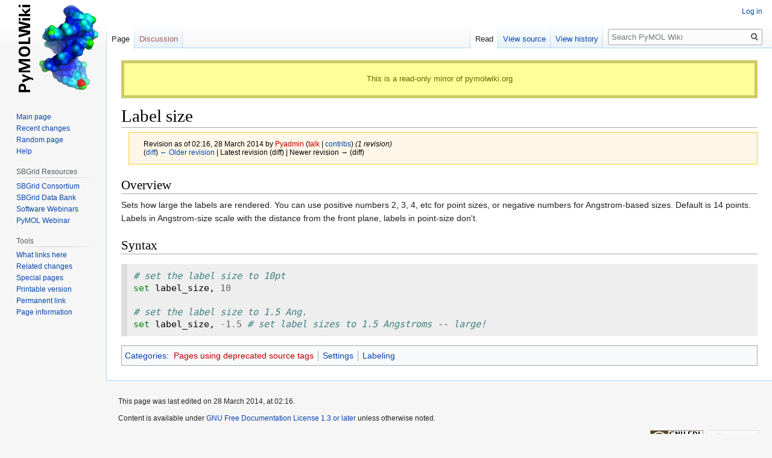

--- FILE ---
content_type: text/html; charset=UTF-8
request_url: https://wiki.pymol.org/index.php?title=Label_size&oldid=8053
body_size: 17860
content:

<!DOCTYPE html>
<html class="client-nojs" lang="en" dir="ltr">
<head>
<meta charset="UTF-8"/>
<title>Label size - PyMOL Wiki</title>
<script>document.documentElement.className="client-js";RLCONF={"wgBreakFrames":!1,"wgSeparatorTransformTable":["",""],"wgDigitTransformTable":["",""],"wgDefaultDateFormat":"dmy","wgMonthNames":["","January","February","March","April","May","June","July","August","September","October","November","December"],"wgRequestId":"54a73aa5c385313bade08eb1","wgCSPNonce":!1,"wgCanonicalNamespace":"","wgCanonicalSpecialPageName":!1,"wgNamespaceNumber":0,"wgPageName":"Label_size","wgTitle":"Label size","wgCurRevisionId":8053,"wgRevisionId":8053,"wgArticleId":1824,"wgIsArticle":!0,"wgIsRedirect":!1,"wgAction":"view","wgUserName":null,"wgUserGroups":["*"],"wgCategories":["Pages using deprecated source tags","Settings","Labeling"],"wgPageContentLanguage":"en","wgPageContentModel":"wikitext","wgRelevantPageName":"Label_size","wgRelevantArticleId":1824,"wgIsProbablyEditable":!1,"wgRelevantPageIsProbablyEditable":!1,"wgRestrictionEdit":[],"wgRestrictionMove":[],"wgMediaViewerOnClick":!0,
"wgMediaViewerEnabledByDefault":!0,"wgVisualEditor":{"pageLanguageCode":"en","pageLanguageDir":"ltr","pageVariantFallbacks":"en"},"wgEditSubmitButtonLabelPublish":!1};RLSTATE={"site.styles":"ready","noscript":"ready","user.styles":"ready","user":"ready","user.options":"loading","ext.pygments":"ready","skins.vector.styles.legacy":"ready","ext.visualEditor.desktopArticleTarget.noscript":"ready"};RLPAGEMODULES=["ext.treeandmenu","site","mediawiki.page.startup","mediawiki.page.ready","skins.vector.legacy.js","ext.GoogleCodePrettify","ext.visualEditor.desktopArticleTarget.init","ext.visualEditor.targetLoader"];</script>
<script>(RLQ=window.RLQ||[]).push(function(){mw.loader.implement("user.options@1hzgi",function($,jQuery,require,module){/*@nomin*/mw.user.tokens.set({"patrolToken":"+\\","watchToken":"+\\","csrfToken":"+\\"});
});});</script>
<link rel="stylesheet" href="/load.php?lang=en&amp;modules=ext.pygments%7Cext.visualEditor.desktopArticleTarget.noscript%7Cskins.vector.styles.legacy&amp;only=styles&amp;skin=vector"/>
<script async="" src="/load.php?lang=en&amp;modules=startup&amp;only=scripts&amp;raw=1&amp;skin=vector"></script>
<meta name="ResourceLoaderDynamicStyles" content=""/>
<link rel="stylesheet" href="/load.php?lang=en&amp;modules=site.styles&amp;only=styles&amp;skin=vector"/>
<meta name="generator" content="MediaWiki 1.35.1"/>
<meta name="robots" content="noindex,nofollow"/>
<link rel="shortcut icon" href="/images/favicon.ico"/>
<link rel="search" type="application/opensearchdescription+xml" href="/opensearch_desc.php" title="PyMOL Wiki (en)"/>
<link rel="EditURI" type="application/rsd+xml" href="//wiki.pymol.org/api.php?action=rsd"/>
<link rel="license" href="http://www.gnu.org/copyleft/fdl.html"/>
<link rel="alternate" type="application/atom+xml" title="PyMOL Wiki Atom feed" href="/index.php?title=Special:RecentChanges&amp;feed=atom"/>
<!--[if lt IE 9]><script src="/resources/lib/html5shiv/html5shiv.js"></script><![endif]-->
</head>
<body class="mediawiki ltr sitedir-ltr mw-hide-empty-elt ns-0 ns-subject page-Label_size rootpage-Label_size skin-vector action-view skin-vector-legacy">
<div id="mw-page-base" class="noprint"></div>
<div id="mw-head-base" class="noprint"></div>
<div id="content" class="mw-body" role="main">
	<a id="top"></a>
	<div id="siteNotice" class="mw-body-content"><div id="localNotice" lang="en" dir="ltr"><div style="border: 5px solid #cc6; padding: 10px; text-align: center; background-color: #ff9; color: #660">
<p>This is a read-only mirror of pymolwiki.org
</p>
</div></div></div>
	<div class="mw-indicators mw-body-content">
	</div>
	<h1 id="firstHeading" class="firstHeading" lang="en">Label size</h1>
	<div id="bodyContent" class="mw-body-content">
		<div id="siteSub" class="noprint">From PyMOL Wiki</div>
		<div id="contentSub"><div class="mw-revision warningbox"><div id="mw-revision-info">Revision as of 02:16, 28 March 2014 by <a href="/index.php?title=User:Pyadmin&amp;action=edit&amp;redlink=1" class="new mw-userlink" title="User:Pyadmin (page does not exist)"><bdi>Pyadmin</bdi></a> <span class="mw-usertoollinks">(<a href="/index.php?title=User_talk:Pyadmin&amp;action=edit&amp;redlink=1" class="new mw-usertoollinks-talk" title="User talk:Pyadmin (page does not exist)">talk</a> | <a href="/index.php/Special:Contributions/Pyadmin" class="mw-usertoollinks-contribs" title="Special:Contributions/Pyadmin">contribs</a>)</span> <span class="comment">(1 revision)</span></div><div id="mw-revision-nav">(<a href="/index.php?title=Label_size&amp;diff=prev&amp;oldid=8053" title="Label size">diff</a>) <a href="/index.php?title=Label_size&amp;direction=prev&amp;oldid=8053" title="Label size">← Older revision</a> | Latest revision (diff) | Newer revision → (diff)</div></div></div>
		<div id="contentSub2"></div>
		
		<div id="jump-to-nav"></div>
		<a class="mw-jump-link" href="#mw-head">Jump to navigation</a>
		<a class="mw-jump-link" href="#searchInput">Jump to search</a>
		<div id="mw-content-text" lang="en" dir="ltr" class="mw-content-ltr"><div class="mw-parser-output"><h2><span class="mw-headline" id="Overview">Overview</span></h2>
<p>Sets how large the labels are rendered. You can use positive numbers 2, 3, 4, etc for point sizes, or negative numbers for Angstrom-based sizes. Default is 14 points. Labels in Angstrom-size scale with the distance from the front plane, labels in point-size don't.
</p>
<h2><span class="mw-headline" id="Syntax">Syntax</span></h2>
<div class="mw-highlight mw-highlight-lang-python mw-content-ltr" dir="ltr"><pre><span></span><span class="c1"># set the label size to 10pt</span>
<span class="nb">set</span> <span class="n">label_size</span><span class="p">,</span> <span class="mi">10</span>

<span class="c1"># set the label size to 1.5 Ang.</span>
<span class="nb">set</span> <span class="n">label_size</span><span class="p">,</span> <span class="o">-</span><span class="mf">1.5</span> <span class="c1"># set label sizes to 1.5 Angstroms -- large!</span>
</pre></div>
<!-- 
NewPP limit report
Cached time: 20260120171307
Cache expiry: 86400
Dynamic content: false
Complications: []
CPU time usage: 0.031 seconds
Real time usage: 0.277 seconds
Preprocessor visited node count: 8/1000000
Post‐expand include size: 0/2097152 bytes
Template argument size: 0/2097152 bytes
Highest expansion depth: 2/40
Expensive parser function count: 0/100
Unstrip recursion depth: 0/20
Unstrip post‐expand size: 585/5000000 bytes
-->
<!--
Transclusion expansion time report (%,ms,calls,template)
100.00%    0.000      1 -total
-->

<!-- Saved in parser cache with key pywiki:pcache:idhash:1824-0!canonical and timestamp 20260120171306 and revision id 8053
 -->
</div></div><div class="printfooter">Retrieved from "<a dir="ltr" href="http://wiki.pymol.org/index.php?title=Label_size&amp;oldid=8053">http://wiki.pymol.org/index.php?title=Label_size&amp;oldid=8053</a>"</div>
		<div id="catlinks" class="catlinks" data-mw="interface"><div id="mw-normal-catlinks" class="mw-normal-catlinks"><a href="/index.php/Special:Categories" title="Special:Categories">Categories</a>: <ul><li><a href="/index.php?title=Category:Pages_using_deprecated_source_tags&amp;action=edit&amp;redlink=1" class="new" title="Category:Pages using deprecated source tags (page does not exist)">Pages using deprecated source tags</a></li><li><a href="/index.php/Category:Settings" title="Category:Settings">Settings</a></li><li><a href="/index.php/Category:Labeling" title="Category:Labeling">Labeling</a></li></ul></div></div>
	</div>
</div>

<div id="mw-navigation">
	<h2>Navigation menu</h2>
	<div id="mw-head">
		<!-- Please do not use role attribute as CSS selector, it is deprecated. -->
<nav id="p-personal" class="vector-menu" aria-labelledby="p-personal-label" role="navigation" 
	 >
	<h3 id="p-personal-label">
		<span>Personal tools</span>
	</h3>
	<!-- Please do not use the .body class, it is deprecated. -->
	<div class="body vector-menu-content">
		<!-- Please do not use the .menu class, it is deprecated. -->
		<ul class="vector-menu-content-list"><li id="pt-login"><a href="/index.php?title=Special:UserLogin&amp;returnto=Label+size&amp;returntoquery=oldid%3D8053" title="You are encouraged to log in; however, it is not mandatory [o]" accesskey="o">Log in</a></li></ul>
		
	</div>
</nav>


		<div id="left-navigation">
			<!-- Please do not use role attribute as CSS selector, it is deprecated. -->
<nav id="p-namespaces" class="vector-menu vector-menu-tabs vectorTabs" aria-labelledby="p-namespaces-label" role="navigation" 
	 >
	<h3 id="p-namespaces-label">
		<span>Namespaces</span>
	</h3>
	<!-- Please do not use the .body class, it is deprecated. -->
	<div class="body vector-menu-content">
		<!-- Please do not use the .menu class, it is deprecated. -->
		<ul class="vector-menu-content-list"><li id="ca-nstab-main" class="selected"><a href="/index.php/Label_size" title="View the content page [c]" accesskey="c">Page</a></li><li id="ca-talk" class="new"><a href="/index.php?title=Talk:Label_size&amp;action=edit&amp;redlink=1" rel="discussion" title="Discussion about the content page (page does not exist) [t]" accesskey="t">Discussion</a></li></ul>
		
	</div>
</nav>


			<!-- Please do not use role attribute as CSS selector, it is deprecated. -->
<nav id="p-variants" class="vector-menu-empty emptyPortlet vector-menu vector-menu-dropdown vectorMenu" aria-labelledby="p-variants-label" role="navigation" 
	 >
	<input type="checkbox" class="vector-menu-checkbox vectorMenuCheckbox" aria-labelledby="p-variants-label" />
	<h3 id="p-variants-label">
		<span>Variants</span>
	</h3>
	<!-- Please do not use the .body class, it is deprecated. -->
	<div class="body vector-menu-content">
		<!-- Please do not use the .menu class, it is deprecated. -->
		<ul class="menu vector-menu-content-list"></ul>
		
	</div>
</nav>


		</div>
		<div id="right-navigation">
			<!-- Please do not use role attribute as CSS selector, it is deprecated. -->
<nav id="p-views" class="vector-menu vector-menu-tabs vectorTabs" aria-labelledby="p-views-label" role="navigation" 
	 >
	<h3 id="p-views-label">
		<span>Views</span>
	</h3>
	<!-- Please do not use the .body class, it is deprecated. -->
	<div class="body vector-menu-content">
		<!-- Please do not use the .menu class, it is deprecated. -->
		<ul class="vector-menu-content-list"><li id="ca-view" class="collapsible selected"><a href="/index.php/Label_size">Read</a></li><li id="ca-viewsource" class="collapsible"><a href="/index.php?title=Label_size&amp;action=edit" title="This page is protected.&#10;You can view its source [e]" accesskey="e">View source</a></li><li id="ca-history" class="collapsible"><a href="/index.php?title=Label_size&amp;action=history" title="Past revisions of this page [h]" accesskey="h">View history</a></li></ul>
		
	</div>
</nav>


			<!-- Please do not use role attribute as CSS selector, it is deprecated. -->
<nav id="p-cactions" class="vector-menu-empty emptyPortlet vector-menu vector-menu-dropdown vectorMenu" aria-labelledby="p-cactions-label" role="navigation" 
	 >
	<input type="checkbox" class="vector-menu-checkbox vectorMenuCheckbox" aria-labelledby="p-cactions-label" />
	<h3 id="p-cactions-label">
		<span>More</span>
	</h3>
	<!-- Please do not use the .body class, it is deprecated. -->
	<div class="body vector-menu-content">
		<!-- Please do not use the .menu class, it is deprecated. -->
		<ul class="menu vector-menu-content-list"></ul>
		
	</div>
</nav>


			<div id="p-search" role="search">
	<h3 >
		<label for="searchInput">Search</label>
	</h3>
	<form action="/index.php" id="searchform">
		<div id="simpleSearch">
			<input type="search" name="search" placeholder="Search PyMOL Wiki" title="Search PyMOL Wiki [f]" accesskey="f" id="searchInput"/>
			<input type="hidden" name="title" value="Special:Search">
			<input type="submit" name="fulltext" value="Search" title="Search the pages for this text" id="mw-searchButton" class="searchButton mw-fallbackSearchButton"/>
			<input type="submit" name="go" value="Go" title="Go to a page with this exact name if it exists" id="searchButton" class="searchButton"/>
		</div>
	</form>
</div>

		</div>
	</div>
	
<div id="mw-panel">
	<div id="p-logo" role="banner">
		<a  title="Visit the main page" class="mw-wiki-logo" href="/index.php/Main_Page"></a>
	</div>
	<!-- Please do not use role attribute as CSS selector, it is deprecated. -->
<nav id="p-navigation" class="vector-menu vector-menu-portal portal portal-first" aria-labelledby="p-navigation-label" role="navigation" 
	 >
	<h3 id="p-navigation-label">
		<span>Navigation</span>
	</h3>
	<!-- Please do not use the .body class, it is deprecated. -->
	<div class="body vector-menu-content">
		<!-- Please do not use the .menu class, it is deprecated. -->
		<ul class="vector-menu-content-list"><li id="n-mainpage-description"><a href="/index.php/Main_Page" title="Visit the main page [z]" accesskey="z">Main page</a></li><li id="n-recentchanges"><a href="/index.php/Special:RecentChanges" title="A list of recent changes in the wiki [r]" accesskey="r">Recent changes</a></li><li id="n-randompage"><a href="/index.php/Special:Random" title="Load a random page [x]" accesskey="x">Random page</a></li><li id="n-help"><a href="https://www.mediawiki.org/wiki/Special:MyLanguage/Help:Contents" title="The place to find out">Help</a></li></ul>
		
	</div>
</nav>


	<!-- Please do not use role attribute as CSS selector, it is deprecated. -->
<nav id="p-SBGrid Resources" class="vector-menu vector-menu-portal portal" aria-labelledby="p-SBGrid Resources-label" role="navigation" 
	 >
	<h3 id="p-SBGrid Resources-label">
		<span>SBGrid Resources</span>
	</h3>
	<!-- Please do not use the .body class, it is deprecated. -->
	<div class="body vector-menu-content">
		<!-- Please do not use the .menu class, it is deprecated. -->
		<ul class="vector-menu-content-list"><li id="n-SBGrid-Consortium"><a href="https://sbgrid.org/" rel="nofollow">SBGrid Consortium</a></li><li id="n-SBGrid-Data-Bank"><a href="https://data.sbgrid.org/" rel="nofollow">SBGrid Data Bank</a></li><li id="n-Software-Webinars"><a href="https://www.youtube.com/user/SBGridTV/" rel="nofollow">Software Webinars</a></li><li id="n-PyMOL-Webinar"><a href="https://www.youtube.com/watch?v=C_lewbvUyGk" rel="nofollow">PyMOL Webinar</a></li></ul>
		
	</div>
</nav>

<!-- Please do not use role attribute as CSS selector, it is deprecated. -->
<nav id="p-tb" class="vector-menu vector-menu-portal portal" aria-labelledby="p-tb-label" role="navigation" 
	 >
	<h3 id="p-tb-label">
		<span>Tools</span>
	</h3>
	<!-- Please do not use the .body class, it is deprecated. -->
	<div class="body vector-menu-content">
		<!-- Please do not use the .menu class, it is deprecated. -->
		<ul class="vector-menu-content-list"><li id="t-whatlinkshere"><a href="/index.php/Special:WhatLinksHere/Label_size" title="A list of all wiki pages that link here [j]" accesskey="j">What links here</a></li><li id="t-recentchangeslinked"><a href="/index.php/Special:RecentChangesLinked/Label_size" rel="nofollow" title="Recent changes in pages linked from this page [k]" accesskey="k">Related changes</a></li><li id="t-specialpages"><a href="/index.php/Special:SpecialPages" title="A list of all special pages [q]" accesskey="q">Special pages</a></li><li id="t-print"><a href="javascript:print();" rel="alternate" title="Printable version of this page [p]" accesskey="p">Printable version</a></li><li id="t-permalink"><a href="/index.php?title=Label_size&amp;oldid=8053" title="Permanent link to this revision of the page">Permanent link</a></li><li id="t-info"><a href="/index.php?title=Label_size&amp;action=info" title="More information about this page">Page information</a></li></ul>
		
	</div>
</nav>


	
</div>

</div>

<footer id="footer" class="mw-footer" role="contentinfo" >
	<ul id="footer-info" >
		<li id="footer-info-lastmod"> This page was last edited on 28 March 2014, at 02:16.</li>
		<li id="footer-info-copyright">Content is available under <a class="external" rel="nofollow" href="http://www.gnu.org/copyleft/fdl.html">GNU Free Documentation License 1.3 or later</a> unless otherwise noted.</li>
	</ul>
	<ul id="footer-places" >
		<li id="footer-places-privacy"><a href="/index.php/PyMOL_Wiki:Privacy_policy" title="PyMOL Wiki:Privacy policy">Privacy policy</a></li>
		<li id="footer-places-about"><a href="/index.php/PyMOL_Wiki:About" title="PyMOL Wiki:About">About PyMOL Wiki</a></li>
		<li id="footer-places-disclaimer"><a href="/index.php/PyMOL_Wiki:General_disclaimer" title="PyMOL Wiki:General disclaimer">Disclaimers</a></li>
	</ul>
	<ul id="footer-icons" class="noprint">
		<li id="footer-copyrightico"><a href="http://www.gnu.org/copyleft/fdl.html"><img src="/resources/assets/licenses/gnu-fdl.png" alt="GNU Free Documentation License 1.3 or later" width="88" height="31" loading="lazy"/></a></li>
		<li id="footer-poweredbyico"><a href="https://www.mediawiki.org/"><img src="/resources/assets/poweredby_mediawiki_88x31.png" alt="Powered by MediaWiki" srcset="/resources/assets/poweredby_mediawiki_132x47.png 1.5x, /resources/assets/poweredby_mediawiki_176x62.png 2x" width="88" height="31" loading="lazy"/></a></li>
	</ul>
	<div style="clear: both;"></div>
</footer>



<script>(RLQ=window.RLQ||[]).push(function(){mw.config.set({"wgPageParseReport":{"limitreport":{"cputime":"0.031","walltime":"0.277","ppvisitednodes":{"value":8,"limit":1000000},"postexpandincludesize":{"value":0,"limit":2097152},"templateargumentsize":{"value":0,"limit":2097152},"expansiondepth":{"value":2,"limit":40},"expensivefunctioncount":{"value":0,"limit":100},"unstrip-depth":{"value":0,"limit":20},"unstrip-size":{"value":585,"limit":5000000},"timingprofile":["100.00%    0.000      1 -total"]},"cachereport":{"timestamp":"20260120171307","ttl":86400,"transientcontent":false}}});});</script>
<!-- No web analytics configured. -->

<script>(RLQ=window.RLQ||[]).push(function(){mw.config.set({"wgBackendResponseTime":669});});</script></body></html>


--- FILE ---
content_type: text/css; charset=utf-8
request_url: https://wiki.pymol.org/load.php?lang=en&modules=site.styles&only=styles&skin=vector
body_size: 658
content:
@import url(//wiki.pymol.org/index.php?title=MediaWiki:Geshi.css);.dtree{font-family:Verdana,Geneva,Arial,Helvetica,sans-serif;font-size:11px;color:#666;white-space:nowrap}.dtree img{border:0px;vertical-align:middle}.dtree a{color:#333;text-decoration:none}.dtree a.node,.dtree a.nodeSel{white-space:nowrap;padding:1px 2px 1px 2px}.dtree a.node:hover,.dtree a.nodeSel:hover{color:#333;text-decoration:underline}.dtree a.nodeSel{background-color:#c0d2ec}.dtree .clip{overflow:hidden}.dmenu{width:180px }.dmenu,.dmenu ul{padding:0;margin:0;list-style:none}.dmenu .selflink{font-weight:normal}.dmenu li{position:relative;float:left;width:172px;padding:4px;z-index:100}.dmenu li,.dmenu li.even a,.dmenu li.odd a,.dmenu li li,.dmenu li li a,.dmenu li li li,.dmenu li li li a{color :black}.dmenu li li{margin:0}.dmenu li ul{position:absolute;left:-999em;z-index:101;border:1px solid #ccc}.dmenu li ul ul{position:absolute;left:-999em;margin:0 0 0 0;z-index:102}.dmenu li.odd .submenu{width:12px;height:15px;float:right;background:url(//wiki.pymol.org/common/images/rarr-lt.png) 0 3px no-repeat}.dmenu li.even .submenu{width:12px;height:15px;float:right;background:url(//wiki.pymol.org/common/images/rarr-dk.png) 0 3px no-repeat}.dmenu li.odd{background:#E9EDF4;border:2px solid #E9EDF4}.dmenu li.even{background:#D0D8E8;border:2px solid #D0D8E8}.dmenu li:hover,.dmenu li.sfhover{border:2px solid #385D8A}.dmenu li:hover ul ul,.dmenu li:hover ul ul ul,.dmenu li.sfhover ul ul,.dmenu li.sfhover ul ul ul{left:-999em}.dmenu li:hover ul,.dmenu li li:hover ul,.dmenu li li li:hover ul,.dmenu li.sfhover ul,.dmenu li li.sfhover ul,.dmenu li li li.sfhover ul{left:182px;top:-3px}table.jtable{font-family:"Lucida Sans Unicode","Lucida Grande",Sans-Serif;font-size:12px;background:#fff;margin:25px;border-collapse:collapse;text-align:left}table.jtable th{font-size:14px;font-weight:normal;color:#039;padding:10px 8px;border-bottom:1px solid #ccc;text-align:center}table.jtable td{border-bottom:1px solid #ccc;color:#669;padding:6px 8px;text-align:left}table.jtable tbody tr:hover td{color:#009}pre{padding:10px;background-color:#eee;border:0 none;border-left:10px solid #ddd;font-size:1.1em;line-height:1.3em}table.infobox{width:300px;float:right;border:1px solid black;background-color:#ffe;margin:0 0 10px 10px;clear:right}table.infobox td,table.infobox th{text-align:left;vertical-align:top;border-bottom:1px solid #eee}div.didyouknow table.infobox{display:none}